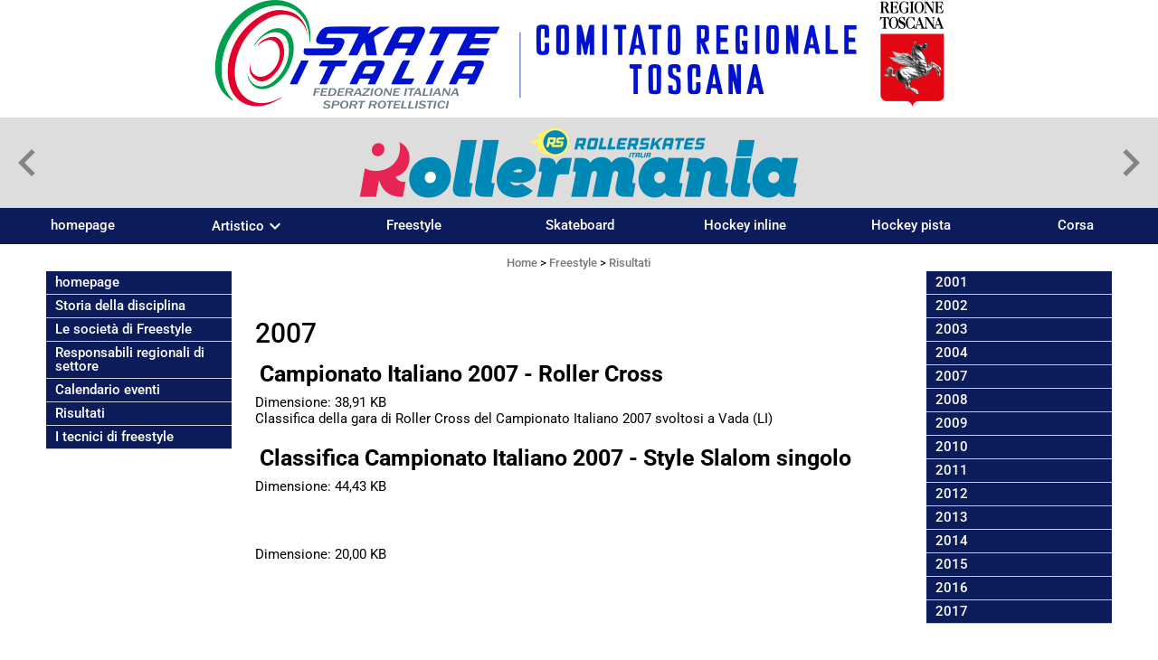

--- FILE ---
content_type: text/html; charset=UTF-8
request_url: https://www.fisrtoscana.it/2007.htm
body_size: 5972
content:
<!-- T. scheda: 0.000 -->
<!-- T. pagine: 0.014 -->
<!DOCTYPE html>
<html lang="it">
<head>
<title>2007</title>
<meta charset="utf-8">
<meta name="description" content="2007">
<meta name="keywords" content="2007">
<link rel="canonical" href="https://www.fisrtoscana.it/2007.htm"><meta http-equiv="Content-Security-Policy" content="upgrade-insecure-requests">
<meta property="og:author" content="www.fisrtoscana.it">
<meta property="og:publisher" content="www.sitoper.it">
<meta name="generator" content="www.sitoper.it">
<meta name="robots" content="max-snippet:-1,max-image-preview:standard,max-video-preview:30">
<!-- CODICE HEAD AGGIUNTIVO -->
<!-- Global site tag (gtag.js) - Google Analytics -->
<script async src="https://www.googletagmanager.com/gtag/js?id=UA-165252800-1"></script>
<script>
  window.dataLayer = window.dataLayer || [];
  function gtag(){dataLayer.push(arguments);}
  gtag('js', new Date());

  gtag('config', 'UA-165252800-1');
</script>
<!-- FINE CODICE HEAD AGGIUNTIVO -->

<link rel="stylesheet preload" as="style" type="text/css" href="https://www.fisrtoscana.it/fonts/material-icons/material-icons.css">
<link rel="stylesheet preload" as="style" type="text/css" href="https://www.server175.h725.net/fonts/roboto/roboto.css">
	
<link href="https://www.fisrtoscana.it/css_personali/cachestile_ridotta1_larga1_ridotta2_1954.css" rel="stylesheet" type="text/css" media="all">
<meta name="viewport" content="width=device-width, initial-scale=1.0">
<meta name="format-detection" content="telephone=no">

		
<style>

			
	/* sfondo singolo */
	@media all and (min-width: 1000px) {
		body {
		    background-image: url("https://www.fisrtoscana.it/foto/grandi/testata-sito-bia2.png") !important;
		    background-attachment: scroll !important;
		    background-position: top center !important;
		    background-repeat: no-repeat !important;
		    background-size: auto !important;
		    background-color: #ffffff !important;
		}
	}
</style>
<script src="https://www.fisrtoscana.it/js/jquery.js"></script>
<script src="https://www.fisrtoscana.it/js/datatimepicker/jquery.ui.timepicker.js?v=0.3.2" defer></script>
<link href="https://www.fisrtoscana.it/js/datatimepicker/jquery.ui.timepicker.css?v=0.3.2" rel="stylesheet" type="text/css"/>
<script src="https://www.fisrtoscana.it/js/jquery.ui.core.js"></script>
<script src="https://www.fisrtoscana.it/js/datatimepicker/jquery.ui.datepicker.js" defer></script>
<script src="https://www.fisrtoscana.it/js/datatimepicker/jquery.ui.timepicker-it.js" defer></script>
<script src="https://www.fisrtoscana.it/js/datatimepicker/jquery.ui.datepicker-it.js" defer></script>
<link rel="stylesheet" href="https://www.fisrtoscana.it/js/jquery-ui.css">

<script src="https://www.fisrtoscana.it/js/libvarie.js?lu=30012026161824"></script>
<script src="https://www.fisrtoscana.it/js/cookie/cookie.php?lu=30012026161824" defer></script>
<script src="https://www.fisrtoscana.it/js/defer.php?lu=30012026161824" defer></script>
<script src="https://www.fisrtoscana.it/js/menu.php?lu=30012026161824" defer></script>
<script src="https://www.fisrtoscana.it/js/carrello.php?lu=30012026161824" defer></script>

<link rel="stylesheet preload" as="style" type="text/css" href="https://www.fisrtoscana.it/js/slideshow/slideshow_css.php?lu=30012026161824">
<script src="https://www.fisrtoscana.it/js/slideshow/slideshow_js.php?lu=30012026161824" defer></script>

<link rel="stylesheet preload" as="style" type="text/css" href="https://www.fisrtoscana.it/js/slideshow2.0/slideshow_css.php?lu=30012026161824">
<script src="https://www.fisrtoscana.it/js/slideshow2.0/slideshow_js.php?lu=30012026161824" defer></script>

<link rel="stylesheet preload" as="style" type="text/css" href="https://www.fisrtoscana.it/js/calendario/calendario.css?lu=30012026161824">
<script src="https://www.fisrtoscana.it/js/calendario/calendario.js?lu=30012026161824" defer></script>

<link rel="stylesheet preload" as="style" type="text/css" href="https://www.fisrtoscana.it/js/boxscorrimento/boxscorrimento_css.php">
<script src="https://www.fisrtoscana.it/js/boxscorrimento/boxscorrimento_js.php?lu=30012026161824" defer></script>

<link rel="stylesheet preload" as="style" type="text/css" href="https://www.fisrtoscana.it/lightbox/lightbox_css.php?lu=30012026161824">
<script src="https://www.fisrtoscana.it/lightbox/lightbox.js?lu=30012026161824" defer></script>

<script src="https://www.fisrtoscana.it/js/inviaamico/inviaamico.js?lu=30012026161824" defer></script>

<!--Per rendere il sistema dei video di sfondo funzionante anche su explorer NON ELIMINARE LACIARE COSI-->
<!--[if lt IE 9]>
<script>
document.createElement('video');
</script>
<![endif]-->


<!-- NON SONO UN MODELLO -->	<script>
		var $jQCheckCampoAggiuntivo = jQuery.noConflict();
		
		$jQCheckCampoAggiuntivo(document).ready(function (index){
			
			$jQCheckCampoAggiuntivo("form[id^='moduloOrdine']").submit(function(index) {
				
				var selettore=$jQCheckCampoAggiuntivo(this).attr('id');
				var array=selettore.split('moduloOrdine');
				var trovate2=true;
				var patternemail = new RegExp(/^(("[\w-+\s]+")|([\w-+]+(?:\.[\w-+]+)*)|("[\w-+\s]+")([\w-+]+(?:\.[\w-+]+)*))(@((?:[\w-+]+\.)*\w[\w-+]{0,66})\.([a-z]{2,6}(?:\.[a-z]{2})?)$)|(@\[?((25[0-5]\.|2[0-4][\d]\.|1[\d]{2}\.|[\d]{1,2}\.))((25[0-5]|2[0-4][\d]|1[\d]{2}|[\d]{1,2})\.){2}(25[0-5]|2[0-4][\d]|1[\d]{2}|[\d]{1,2})\]?$)/i);
				var patterndate = new RegExp(/(?:0[1-9]|[12][0-9]|3[01])\/(?:0[1-9]|1[0-2])\/(?:19|20\d{2})/);
				
				$jQCheckCampoAggiuntivo("#moduloOrdine"+array[1]+" div[id^='ordinedatoaggiuntivovis_']").each(function (index, value) { 
					
					if(
						(!$jQCheckCampoAggiuntivo(this).find('input').val() || $jQCheckCampoAggiuntivo(this).find('input').val()=='undefined') && 
						(!$jQCheckCampoAggiuntivo(this).find('select').val() || $jQCheckCampoAggiuntivo(this).find('select').val()=='undefined') && 
						(!$jQCheckCampoAggiuntivo(this).find('textarea').val() || $jQCheckCampoAggiuntivo(this).find('textarea').val()=='undefined')
					)
					{
						trovate2=false;
					}
					else
					{
						//controllo i dati inseriti se email o data
						if($jQCheckCampoAggiuntivo(this).find('input').attr("id"))
						{
							var tipocampo = $jQCheckCampoAggiuntivo(this).find('input').attr("id").split('_');
							if(tipocampo[0]=='campoemail') 
							{
								if(!patternemail.test( $jQCheckCampoAggiuntivo(this).find('input').val() ))
								{
									trovate2=false;
								}								
							}
							else if(tipocampo[0]=='campodata')
							{
								if(!patterndate.test( $jQCheckCampoAggiuntivo(this).find('input').val() ))
								{
									trovate2=false;
								}
							}
						}						
					}													
				});
				
				if(!trovate2)
					{
					$jQCheckCampoAggiuntivo("#moduloOrdine"+array[1]+" #avvisocampiaggiuntivicomprasubito"+array[1]).show();
					return false;
					}
				else
					{
					$jQCheckCampoAggiuntivo("#moduloOrdine"+array[1]+" #avvisocampiaggiuntivicomprasubito"+array[1]).hide();
					}
			});
		});
	</script>
	
		
	
<style>

</style>
<!-- foglio stampa -->
<link rel="stylesheet" href="https://www.fisrtoscana.it/css/stampa.css" media="print"> 

<!-- T. intestazionecss: 0.009 -->
	
<script>
var $jQPagina = jQuery.noConflict();
$jQPagina(document).ready(function (){
 
	initialize();
});

function initialize() {
}
</script>
<meta property="og:title" content="2007" />
<meta property="og:type" content="article" />
<meta property="og:url" content="https://www.fisrtoscana.it/2007.htm" />
<meta property="og:description" content="2007" />

<meta name="twitter:creator" content="@fisrtoscana.it" />
<meta name="twitter:site" content="@fisrtoscana.it">
<meta name="twitter:title" content="2007">
<meta name="twitter:description" content="2007">
<meta name="twitter:domain" content="www.fisrtoscana.it"></head>
<body id="pagine_aggiuntive-scheda-26" class="pagine_aggiuntive-root-6">
	<a href="#contenuto-main" class="skip-link">Salta al contenuto principale</a>
<!-- inizio oggetti liberi body --><!-- fine oggetti liberi body -->
	<div id="sfondo-sito">
		<div id="data-ora">01 Febbraio 2026</div>
		
	<div id="accessoriofisso01"></div><div id="accessoriofisso02"></div><div id="accessorio-iniziosito"></div>
<aside>
</aside>
	<header id="testa" role="banner">
	    <div id="testa-interna"><!-- inizio oggetti liberi testa -->
<!-- fine oggetti liberi testa --><!-- no cache -->
<div class="box-generico ridotto "  id="box65">    
    <div class="boxContenuto">
		<div class="tab01">
		
			<!-- tab01 corpo -->
			<div class="tab01-corpo">	
			</div>
		</div>  
    	</div>
</div><!-- T. box 65: 0.002 --><!-- no cache -->
<div class="box-slideshow20 ridotto "  id="box163">    
    <div class="boxContenuto">
		<div class="tab01 tab-nudo">
				<div class="tab02 tab-nudo">
					<div class="tab02-corpo">
								
<div class="slideshow20" id="slideshow20_box163" style="height: 100px;" data-dimfotoslide="reale" role="region" aria-roledescription="carousel" aria-label="Carosello di immagini" aria-live="off">
	<span class="material-icons slideshow20_sposta_indietro notranslate" role="button" tabindex="0" aria-label="Slide precedente">keyboard_arrow_left</span>
	<span class="material-icons slideshow20_sposta_avanti notranslate" role="button" tabindex="0" aria-label="Slide successiva">keyboard_arrow_right</span>	
	<input id="slideshow20_box163_slide_animazione" type="hidden" value="slidex" />
	<input id="slideshow20_box163_slide_transizione_tempo" type="hidden" value="1500" />
	<input id="slideshow20_box163_slide_visualizzazione_tempo" type="hidden" value="5000" />
	<input id="slideshow20_box163_slide_altezza" type="hidden" value="100" />
	<input id="slideshow20_box163_bloccotesti_ritardo_tempo" type="hidden" value="200" />
	<input id="slideshow20_box163_bloccotesti_animazione" type="hidden" value="nessuna" />
	<input id="slideshow20_box163_numSlide" type="hidden" value="5" />
	<input id="slideshow20_box163_numSlideBloccoTestiFisso" type="hidden" value="0" />
	<input id="slideshow20_box163_animazioni_fatte" type="hidden" value="0" />

	<div class="slideshow20_spostamento" style="height: 100px; position: relative;">	
			<div class="slideshow20_slide" id="slideshow20_box163_slide0" style="width:100%; height: 100px; visibility: visible;" role="group" aria-roledescription="slide" aria-label="Slide 1 / 5"><a href="https://www.roller-mania.it/"target="_blank" title=""><div class="slideshow20_slide_immagine" id="slideshow20_box163_immagine0" style="width: 100%; height: 100px; "><img src="https://www.fisrtoscana.it/foto/grandi/rollermania2-1-3.png" sizes="(min-width: 486px) 486px, 100vw" srcset="/foto/piccole/rollermania2-1-3.png 150w, /foto/grandi/rollermania2-1-3.png 486w" style="position: absolute; left: 50%; top: 50%; transform: translateY(-50%) translateX(-50%) !important;" alt=""></div></a></div>	
			<div class="slideshow20_slide" id="slideshow20_box163_slide1" style="width:100%; height: 100px; visibility: hidden;" role="group" aria-roledescription="slide" aria-label="Slide 2 / 5"><a href="https://www.citti-firenze.com/"target="_blank" title=""><div class="slideshow20_slide_immagine" id="slideshow20_box163_immagine1" style="width: 100%; height: 100px; "><img src="https://www.fisrtoscana.it/foto/grandi/citti2-1-4.png" sizes="(min-width: 464px) 464px, 100vw" srcset="/foto/piccole/citti2-1-4.png 150w, /foto/grandi/citti2-1-4.png 464w" style="position: absolute; left: 50%; top: 50%; transform: translateY(-50%) translateX(-50%) !important;" alt=""></div></a></div>	
			<div class="slideshow20_slide" id="slideshow20_box163_slide2" style="width:100%; height: 100px; visibility: hidden;" role="group" aria-roledescription="slide" aria-label="Slide 3 / 5"><a href="https://fotogp.it/"target="_blank" title=""><div class="slideshow20_slide_immagine" id="slideshow20_box163_immagine2" style="width: 100%; height: 100px; "><img src="https://www.fisrtoscana.it/foto/grandi/fotogp-1-5.png" sizes="(min-width: 427px) 427px, 100vw" srcset="/foto/piccole/fotogp-1-5.png 150w, /foto/grandi/fotogp-1-5.png 427w" style="position: absolute; left: 50%; top: 50%; transform: translateY(-50%) translateX(-50%) !important;" alt=""></div></a></div>	
			<div class="slideshow20_slide" id="slideshow20_box163_slide3" style="width:100%; height: 100px; visibility: hidden;" role="group" aria-roledescription="slide" aria-label="Slide 4 / 5"><a href="https://www.dueri.it/home/dueri"target="_blank" title=""><div class="slideshow20_slide_immagine" id="slideshow20_box163_immagine3" style="width: 100%; height: 100px; "><img src="https://www.fisrtoscana.it/foto/grandi/duerimobile-1-2.png" sizes="(min-width: 433px) 433px, 100vw" srcset="/foto/piccole/duerimobile-1-2.png 150w, /foto/grandi/duerimobile-1-2.png 433w" style="position: absolute; left: 50%; top: 50%; transform: translateY(-50%) translateX(-50%) !important;" alt=""></div></a></div>	
			<div class="slideshow20_slide" id="slideshow20_box163_slide4" style="width:100%; height: 100px; visibility: hidden;" role="group" aria-roledescription="slide" aria-label="Slide 5 / 5"><div class="slideshow20_slide_immagine" id="slideshow20_box163_immagine4" style="width: 100%; height: 100px; "><img src="https://www.fisrtoscana.it/foto/grandi/amaproject-2-1-5.png" sizes="(min-width: 395px) 395px, 100vw" srcset="/foto/piccole/amaproject-2-1-5.png 150w, /foto/grandi/amaproject-2-1-5.png 395w" style="position: absolute; left: 50%; top: 50%; transform: translateY(-50%) translateX(-50%) !important;" alt=""></div></div>
		<input id="slideshow20_box163_numTotFoto" type="hidden" value="5">
		<input id="slideshow20_box163_slideattuale" type="hidden" value="0" />
	</div>
</div>
					</div>
				</div>
		</div>  
    	</div>
</div><!-- T. box 163: 0.003 --><!-- no cache --><!-- menu: 1 | eredita: no | chi eredita:  | tipo: orizzontale -->
	<div id="ancora-menu-orizzontale1-66"></div>
	<nav class="menu-orizzontale" id="menu-orizzontale1-66" style="z-index: 99" data-tipoMenu="orizzontale">
		<div class="menu-orizzontale-riga">
			<ul><li class="menu-orizzontale-tasto">
	<a href="https://www.fisrtoscana.it/" title="homepage" data-urlPulsante="" data-moduloPulsante="homepage">homepage</a>
</li><li class="menu-orizzontale-tasto">
	<a href="https://www.fisrtoscana.it/artistico-1.htm" title="Artistico" data-hatendina="true" data-urlPulsante="artistico-1.htm" data-moduloPulsante="">Artistico</a><span class="menu-orizzontale-tasto-aprichiudi notranslate">keyboard_arrow_down</span>
					<div class="menu-orizzontale-tendina">
						<div class="menu-orizzontale-tendina-tasto">
							<a href="https://www.fisrtoscana.it/comunicati-artistico-1.htm" title="Comunicati Artistico" data-urlPulsante="comunicati-artistico-1.htm" data-moduloPulsante="pagine_aggiuntive">Comunicati Artistico</a>
						</div>
						<div class="menu-orizzontale-tendina-tasto">
							<a href="https://www.fisrtoscana.it/calendario.htm" title="Calendario" data-urlPulsante="calendario.htm" data-moduloPulsante="eventi">Calendario Gare 2026</a>
						</div>
						<div class="menu-orizzontale-tendina-tasto">
							<a href="https://www.fisrtoscana.it/regolamenti.htm" title="Regolamenti" data-urlPulsante="regolamenti.htm" data-moduloPulsante="pagine_aggiuntive">Regolamenti 2026</a>
						</div>
						<div class="menu-orizzontale-tendina-tasto">
							<a href="https://www.fisrtoscana.it/risultati-gare.htm?modulo_attuale=eventi&categoria=44&quali=passati&azione=&stringaIDcategorie=" title="Risultati Gare" data-urlPulsante="risultati-gare.htm?modulo_attuale=eventi&categoria=44&quali=passati&azione=&stringaIDcategorie=" data-moduloPulsante="">Risultati Gare</a>
						</div>
						<div class="menu-orizzontale-tendina-tasto">
							<a href="https://www.fisrtoscana.it/news-artistico.htm" title="News Artistico" data-urlPulsante="news-artistico.htm" data-moduloPulsante="pagine_aggiuntive">News Artistico</a>
						</div>
					</div>
</li><li class="menu-orizzontale-tasto">
	<a href="https://www.fisrtoscana.it/Freestyle.htm" title="Freestyle" data-urlPulsante="Freestyle.htm" data-moduloPulsante="pagine_aggiuntive">Freestyle</a>
</li><li class="menu-orizzontale-tasto">
	<a href="https://www.fisrtoscana.it/Skateboard.htm" title="Skateboard" data-urlPulsante="Skateboard.htm" data-moduloPulsante="pagine_aggiuntive">Skateboard</a>
</li><li class="menu-orizzontale-tasto">
	<a href="https://www.fisrtoscana.it/Hockey-in-line-1.htm" title="Hockey in line" data-urlPulsante="Hockey-in-line-1.htm" data-moduloPulsante="pagine_aggiuntive">Hockey inline</a>
</li><li class="menu-orizzontale-tasto">
	<a href="https://www.fisrtoscana.it/Hockey-pista.htm" title="Hockey pista" data-urlPulsante="Hockey-pista.htm" data-moduloPulsante="pagine_aggiuntive">Hockey pista</a>
</li><li class="menu-orizzontale-tasto">
	<a href="https://www.fisrtoscana.it/Corsa.htm" title="Corsa" data-urlPulsante="Corsa.htm" data-moduloPulsante="pagine_aggiuntive">Corsa</a>
</li>
				</ul>
			</div>
		</nav><!-- T. menu 66 parziale1: 0.000 | parziale2: 0.003 --><!-- T. menu 66: 0.003 -->		
	    <!-- CHIUSURA DI testa-interna -->
		</div>
	<!-- CHIUSURA DI testa -->
	</header>
	
	<div id="accessorio-iniziocontenuti"></div>		<div id="corpo-contenitore">
			<div id="corpo-contenuto-paginainterna">
				
				<div id="menu"><!-- no cache --><!-- menu: 4 | eredita: no | chi eredita:  | tipo: verticale -->
<nav id="menu-verticale-nav4-30" class="menu-verticale-box mv-scatola" data-tipoMenu="verticale">
	<div class="mv-corpo">
				<div class="mv-link01-corpo">
					<a href="https://www.fisrtoscana.it/" title="homepage" data-urlPulsante="" data-moduloPulsante="homepage">homepage</a>
				</div>
				<div class="mv-link01-corpo">
					<a href="https://www.fisrtoscana.it/Storia-della-disciplina.htm" title="Storia della disciplina" data-urlPulsante="Storia-della-disciplina.htm" data-moduloPulsante="pagine_aggiuntive">Storia della disciplina</a>
				</div>
				<div class="mv-link01-corpo">
					<a href="https://www.fisrtoscana.it/Le-societa-di-Freestyle.htm" title="Le societ&agrave; di Freestyle" data-urlPulsante="Le-societa-di-Freestyle.htm" data-moduloPulsante="pagine_aggiuntive">Le societ&agrave; di Freestyle</a>
				</div>
				<div class="mv-link01-corpo">
					<a href="https://www.fisrtoscana.it/Responsabili-regionali-di-settore.htm" title="Responsabili regionali di settore" data-urlPulsante="Responsabili-regionali-di-settore.htm" data-moduloPulsante="pagine_aggiuntive">Responsabili regionali di settore</a>
				</div>
				<div class="mv-link01-corpo">
					<a href="https://www.fisrtoscana.it/Calendario-eventi.htm" title="Calendario eventi" data-urlPulsante="Calendario-eventi.htm" data-moduloPulsante="pagine_aggiuntive">Calendario eventi</a>
				</div>
				<div class="mv-link01-corpo">
					<a href="https://www.fisrtoscana.it/Risultati.htm" title="Risultati" data-urlPulsante="Risultati.htm" data-moduloPulsante="pagine_aggiuntive">Risultati</a>
				</div>
				<div class="mv-link01-corpo">
					<a href="https://www.fisrtoscana.it/I-tecnici-di-freestyle.htm" title="I tecnici di freestyle" data-urlPulsante="I-tecnici-di-freestyle.htm" data-moduloPulsante="pagine_aggiuntive">I tecnici di freestyle</a>
				</div>
	</div>
</nav><!-- T. menu 30 parziale1: 0.000 | parziale2: 0.010 --><!-- T. menu 30: 0.010 --></div>				<div id="contenuti" class="pagine_aggiuntive-scheda scheda">
				
				<main class="pag00" id="contenuto-main" role="main">
										<div class="pag00-testa">
								<div class="sottotitolo"><span class="nascosto">percorso: </span><a href="https://www.fisrtoscana.it/" title="torna a Home">Home</a> &gt; <a href="Freestyle.htm" title="torna a Freestyle">Freestyle</a> &gt; <a href="Risultati.htm" title="torna a Risultati">Risultati</a></div>					</div> 
											<div class="pag00-corpo">
																
								<!-- pag01 - contenuti -->
								<article class="pag01">
									
								<header class="pag01-testa"><div class="titolo"><h1>2007</h1></div>
								</header>									<div class="pag01-corpo">
											<div class="testo">
		
            <div class="paragrafoPagina tipoparagrafodocumento" id="paragrafoPagina57">
            
                <div class="paragrafoPaginaContenuto">   
				    <div class="pag02">
    					<header class="pag02-testa">
							<div class="titolo"><a href="file/classificarollercross2007.pdf" title="apri il documento Campionato Italiano 2007 - Roller Cross. Dimensione 38,91 KB"><img src="/img/pdf.jpg" alt="" role="presentation" class="file-icona">Campionato Italiano 2007 - Roller Cross</a></div>
    					</header>											
    					<div class="pag02-corpo">
    						<div class="file-dimensione">Dimensione: 38,91 KB</div>Classifica della gara di Roller Cross del Campionato Italiano 2007 svoltosi a Vada (LI)	</div>	
                    </div>	      
                </div>	
			</div>
		
            <div class="paragrafoPagina tipoparagrafodocumento" id="paragrafoPagina58">
            
                <div class="paragrafoPaginaContenuto">   
				    <div class="pag02">
    					<header class="pag02-testa">
							<div class="titolo"><a href="file/classificastyleslalomsingolo2007.pdf" title="apri il documento Classifica Campionato Italiano 2007 - Style Slalom singolo. Dimensione 44,43 KB"><img src="/img/pdf.jpg" alt="" role="presentation" class="file-icona">Classifica Campionato Italiano 2007 - Style Slalom singolo</a></div>
    					</header>											
    					<div class="pag02-corpo">
    						<div class="file-dimensione">Dimensione: 44,43 KB</div>	</div>	
                    </div>	      
                </div>	
			</div>
		
            <div class="paragrafoPagina tipoparagrafodocumento" id="paragrafoPagina59">
            
                <div class="paragrafoPaginaContenuto">   
				    <div class="pag02">
    					<header class="pag02-testa">
							<div class="titolo"><a href="file/" title="apri il documento . Dimensione 20,00 KB"><img src="/img/down.jpg" alt="" role="presentation" class="file-icona"></a></div>
    					</header>											
    					<div class="pag02-corpo">
    						<div class="file-dimensione">Dimensione: 20,00 KB</div>	</div>	
                    </div>	      
                </div>	
			</div></div>									</div> 	
																	</article>
								<!-- FINE pag01 - contenuti -->								
													</div>					
				    				</main>	
		    <!-- FINE ZONA DEI CONTENUTI -->
		    </div>
		    <div id="colonna-home"><!-- no cache --><!-- menu: 5 | eredita: no | chi eredita:  | tipo: verticale -->
<nav id="menu-verticale-nav5-31" class="menu-verticale-box mv-scatola" data-tipoMenu="verticale">
	<div class="mv-corpo">
				<div class="mv-link01-corpo">
					<a href="https://www.fisrtoscana.it/2001.htm" title="2001" data-urlPulsante="2001.htm" data-moduloPulsante="pagine_aggiuntive">2001</a>
				</div>
				<div class="mv-link01-corpo">
					<a href="https://www.fisrtoscana.it/2002.htm" title="2002" data-urlPulsante="2002.htm" data-moduloPulsante="pagine_aggiuntive">2002</a>
				</div>
				<div class="mv-link01-corpo">
					<a href="https://www.fisrtoscana.it/2003.htm" title="2003" data-urlPulsante="2003.htm" data-moduloPulsante="pagine_aggiuntive">2003</a>
				</div>
				<div class="mv-link01-corpo">
					<a href="https://www.fisrtoscana.it/2004.htm" title="2004" data-urlPulsante="2004.htm" data-moduloPulsante="pagine_aggiuntive">2004</a>
				</div>
				<div class="mv-link01-corpo">
					<a href="https://www.fisrtoscana.it/2007.htm" title="2007" data-urlPulsante="2007.htm" data-moduloPulsante="pagine_aggiuntive">2007</a>
				</div>
				<div class="mv-link01-corpo">
					<a href="https://www.fisrtoscana.it/2008.htm" title="2008" data-urlPulsante="2008.htm" data-moduloPulsante="pagine_aggiuntive">2008</a>
				</div>
				<div class="mv-link01-corpo">
					<a href="https://www.fisrtoscana.it/2009.htm" title="2009" data-urlPulsante="2009.htm" data-moduloPulsante="pagine_aggiuntive">2009</a>
				</div>
				<div class="mv-link01-corpo">
					<a href="https://www.fisrtoscana.it/2010.htm" title="2010" data-urlPulsante="2010.htm" data-moduloPulsante="pagine_aggiuntive">2010</a>
				</div>
				<div class="mv-link01-corpo">
					<a href="https://www.fisrtoscana.it/2011.htm" title="2011" data-urlPulsante="2011.htm" data-moduloPulsante="pagine_aggiuntive">2011</a>
				</div>
				<div class="mv-link01-corpo">
					<a href="https://www.fisrtoscana.it/2012.htm" title="2012" data-urlPulsante="2012.htm" data-moduloPulsante="pagine_aggiuntive">2012</a>
				</div>
				<div class="mv-link01-corpo">
					<a href="https://www.fisrtoscana.it/2013.htm" title="2013" data-urlPulsante="2013.htm" data-moduloPulsante="pagine_aggiuntive">2013</a>
				</div>
				<div class="mv-link01-corpo">
					<a href="https://www.fisrtoscana.it/2014.htm" title="2014" data-urlPulsante="2014.htm" data-moduloPulsante="pagine_aggiuntive">2014</a>
				</div>
				<div class="mv-link01-corpo">
					<a href="https://www.fisrtoscana.it/2015.htm" title="2015" data-urlPulsante="2015.htm" data-moduloPulsante="pagine_aggiuntive">2015</a>
				</div>
				<div class="mv-link01-corpo">
					<a href="https://www.fisrtoscana.it/2016.htm" title="2016" data-urlPulsante="2016.htm" data-moduloPulsante="pagine_aggiuntive">2016</a>
				</div>
				<div class="mv-link01-corpo">
					<a href="https://www.fisrtoscana.it/2017.htm" title="2017" data-urlPulsante="2017.htm" data-moduloPulsante="pagine_aggiuntive">2017</a>
				</div>
	</div>
</nav><!-- T. menu 31 parziale1: 0.000 | parziale2: 0.010 --><!-- T. menu 31: 0.010 --></div>    
			<div class="cancellatore-corpo"></div>
		</div>
	</div>
	<hr>
	<div id="accessorio-finecontenuti"></div>
<!-- T. schedatemplate: 0.056 -->
<footer id="piede-contenitore" role="contentinfo">
	<!-- inizio oggetti liberi piede -->
<!-- fine oggetti liberi piede -->	
	<div id="piede-contenuto">		
		<!-- no cache --><!-- menu: 47 | eredita: no | chi eredita:  | tipo: orizzontale -->
	<div id="ancora-menu-orizzontale47-215"></div>
	<nav class="menu-orizzontale" id="menu-orizzontale47-215" style="z-index: 98" data-tipoMenu="orizzontale">
		<div class="menu-orizzontale-riga">
			<ul><li class="menu-orizzontale-tasto">
	<a href="https://www.fisrtoscana.it/comunicati-artistico-1.htm" title="Comunicati Artistico" data-urlPulsante="comunicati-artistico-1.htm" data-moduloPulsante="pagine_aggiuntive">Comunicati Artistico</a>
</li><li class="menu-orizzontale-tasto">
	<a href="https://www.fisrtoscana.it/calendario.htm" title="Calendario" data-urlPulsante="calendario.htm" data-moduloPulsante="eventi">Calendario Gare 2026</a>
</li><li class="menu-orizzontale-tasto">
	<a href="https://www.fisrtoscana.it/risultati-gare.htm" title="Risultati Gare" data-urlPulsante="risultati-gare.htm" data-moduloPulsante="eventi">Risultati Gare</a>
</li><li class="menu-orizzontale-tasto">
	<a href="https://www.fisrtoscana.it/news-artistico.htm" title="News Artistico" data-urlPulsante="news-artistico.htm" data-moduloPulsante="pagine_aggiuntive">News Artistico</a>
</li><li class="menu-orizzontale-tasto">
	<a href="https://www.fisrtoscana.it/" title="homepage" data-urlPulsante="" data-moduloPulsante="homepage">homepage</a>
</li>
				</ul>
			</div>
		</nav><!-- T. menu 215 parziale1: 0.000 | parziale2: 0.002 --><!-- T. menu 215: 0.002 --><!-- no cache -->
<div class="box-dati-azienda largo "  id="box18">    
    <div class="boxContenuto">
		<div class="tab01 tab-nudo">
				<div class="tab02 tab-nudo">
					<div class="tab02-corpo">
						
			<div class="descrizione">
				<div style="text-align: center;"><div style="color: #FFFFFF;"><div style="font-family: Arial, Helvetica, sans-serif;"><div style="font-size: 12px;">P.I. 01234567890 <BR><span style="display: inline-block;"><span style="background-color: rgb(238, 32, 32);">toscana@fisr.it</span></span></div></div></div></div>
			</div>
					</div>
				</div>
		</div>  
    	</div>
</div><!-- T. box 18: 0.001 -->		
	</div>
</footer>
		<!-- T. piede: 0.005 -->

<div id="firma" role="region" aria-label="Crediti del sito">
	<a href="https://www.sitoper.it" title="Creazione siti web">Realizzazione siti web www.sitoper.it</a>
</div><div id="windows_confirm_delete">
    <div id="windows_confirm_delete_label"></div>    
    <div id="windows_confirm_delete_button"></div>
</div>
<button type="button" id="tornasu" class="tornasu" aria-label="Torna all'inizio">
  <img src="/img/torna-su.png" alt="" aria-hidden="true" role="presentation">
</button>
	<aside id="risoluzioneschermo" style="display: none;">
	<span id="risoluzionedimensione"> × </span><span id="detectmobile">no</span><span id="stilemobileattivo">mobilesi</span> - DetectMobile: no (stile mobile: mobilesi && session windowwidth: )</aside>
<aside id="linguabrowsersitoweb" style="display: none;">
	<div id="linguabrowser"></div>
	<div id="linguasitoweb"></div>
</aside>
	<!--
--></div>
<div id="accessorio-finepiede"></div>
<!-- 51t0p3r-51am0-1-p1u-b3ll1 | /2007.htm | /scheda.php?par=2007 | pagine.php?pagina=26 | 81.4.100.27 | OK-TESTONE | 0.077 | PHP 7.2.24 -->
	<input type="hidden" id="requestUriDoveSono" name="requestUriDoveSono" value="2007.htm">
	<input type="hidden" id="phpSelfDoveSono" name="phpSelfDoveSono" value="scheda.php">
	<input type="hidden" id="phpSelfDoveSono2" name="phpSelfDoveSono2" value="pagine.php">
	<input type="hidden" id="queryStringDoveSono" name="queryStringDoveSono" value="par=2007">
	<input type="hidden" id="queryStringDoveSono2" name="queryStringDoveSono2" value="pagina=26">
	<input type="hidden" id="moduloDoveSono" name="moduloDoveSono" value="pagine_aggiuntive">
	<input type="hidden" id="array_menu_dedicato_dipendedasezione" name="array_menu_dedicato_dipendedasezione" value=""></body>
</html>
<!--FINEA-->
<!--FINEB-->